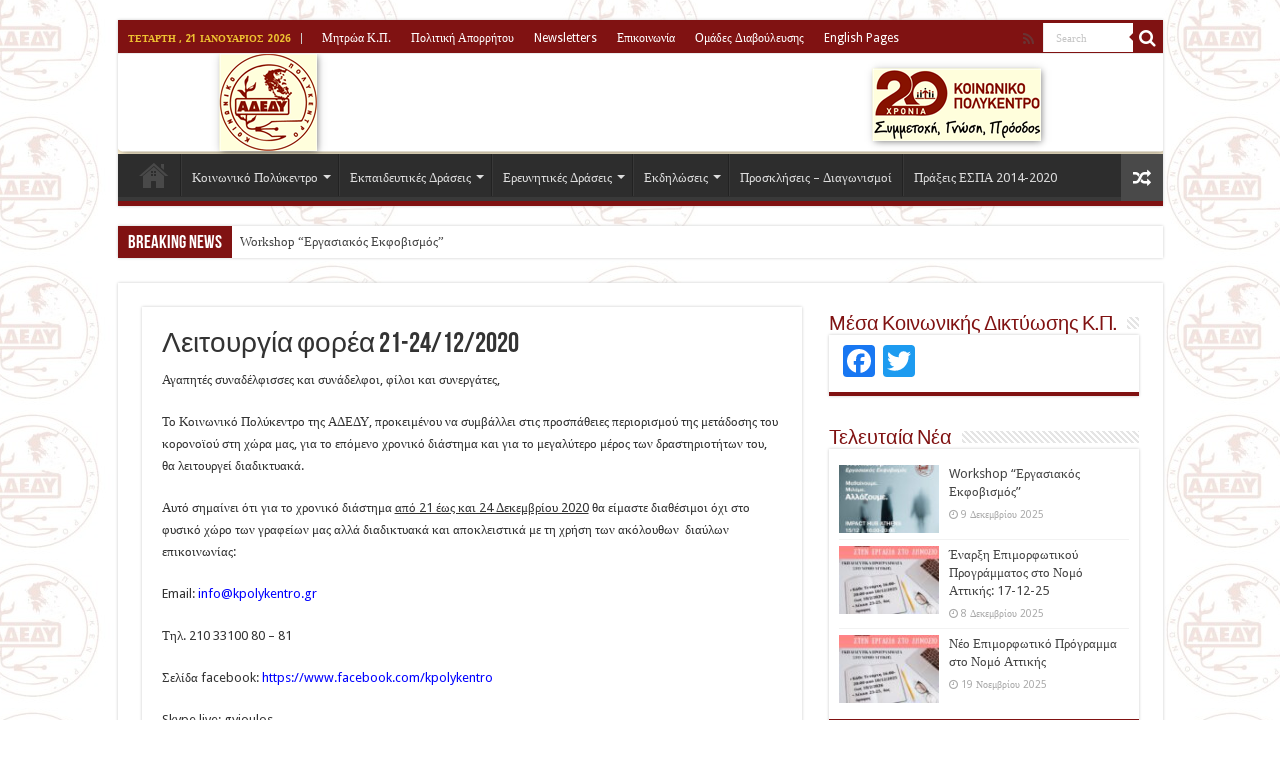

--- FILE ---
content_type: text/html; charset=UTF-8
request_url: https://kpolykentro.gr/2020/12/21/%CE%BB%CE%B5%CE%B9%CF%84%CE%BF%CF%85%CF%81%CE%B3%CE%AF%CE%B1-%CF%86%CE%BF%CF%81%CE%AD%CE%B1-21-24-12-2020/
body_size: 16915
content:
<!DOCTYPE html>
<html lang="el" prefix="og: http://ogp.me/ns#">
<head>
<meta charset="UTF-8" />
<link rel="profile" href="http://gmpg.org/xfn/11" />
<link rel="pingback" href="https://kpolykentro.gr/xmlrpc.php" />
<meta property="og:title" content="Λειτουργία φορέα 21-24/12/2020 - Κοινωνικό Πολύκεντρο"/>
<meta property="og:type" content="article"/>
<meta property="og:description" content="Αγαπητές συναδέλφισσες και συνάδελφοι, φίλοι και συνεργάτες, Το Κοινωνικό Πολύκεντρο της ΑΔΕΔΥ, προκ"/>
<meta property="og:url" content="https://kpolykentro.gr/2020/12/21/%ce%bb%ce%b5%ce%b9%cf%84%ce%bf%cf%85%cf%81%ce%b3%ce%af%ce%b1-%cf%86%ce%bf%cf%81%ce%ad%ce%b1-21-24-12-2020/"/>
<meta property="og:site_name" content="Κοινωνικό Πολύκεντρο"/>
<meta property="og:image" content="https://kpolykentro.gr/wp-content/uploads/2014/06/kpslider_white.png" />
<meta name='robots' content='index, follow, max-image-preview:large, max-snippet:-1, max-video-preview:-1' />

	<!-- This site is optimized with the Yoast SEO plugin v26.7 - https://yoast.com/wordpress/plugins/seo/ -->
	<title>Λειτουργία φορέα 21-24/12/2020 - Κοινωνικό Πολύκεντρο</title>
	<link rel="canonical" href="https://kpolykentro.gr/2020/12/21/λειτουργία-φορέα-21-24-12-2020/" />
	<meta property="og:locale" content="el_GR" />
	<meta property="og:type" content="article" />
	<meta property="og:title" content="Λειτουργία φορέα 21-24/12/2020 - Κοινωνικό Πολύκεντρο" />
	<meta property="og:description" content="Αγαπητές συναδέλφισσες και συνάδελφοι, φίλοι και συνεργάτες, Το Κοινωνικό Πολύκεντρο της ΑΔΕΔΥ, προκειμένου να συμβάλλει στις προσπάθειες περιορισμού της μετάδοσης του κορονοϊού στη χώρα μας, για το επόμενο χρονικό διάστημα και για το μεγαλύτερο μέρος των δραστηριοτήτων του, θα λειτουργεί διαδικτυακά. Αυτό σημαίνει ότι για το χρονικό διάστημα από 21 έως και 24 Δεκεμβρίου 2020 θα &hellip;" />
	<meta property="og:url" content="https://kpolykentro.gr/2020/12/21/λειτουργία-φορέα-21-24-12-2020/" />
	<meta property="og:site_name" content="Κοινωνικό Πολύκεντρο" />
	<meta property="article:publisher" content="https://www.facebook.com/kpolykentro" />
	<meta property="article:published_time" content="2020-12-21T08:02:45+00:00" />
	<meta property="article:modified_time" content="2020-12-21T15:54:30+00:00" />
	<meta property="og:image" content="https://kpolykentro.gr/wp-content/uploads/2014/06/kpslider_white.png" />
	<meta property="og:image:width" content="710" />
	<meta property="og:image:height" content="401" />
	<meta property="og:image:type" content="image/png" />
	<meta name="author" content="Ζωή Γιάγκου" />
	<meta name="twitter:label1" content="Συντάχθηκε από" />
	<meta name="twitter:data1" content="Ζωή Γιάγκου" />
	<script type="application/ld+json" class="yoast-schema-graph">{"@context":"https://schema.org","@graph":[{"@type":"Article","@id":"https://kpolykentro.gr/2020/12/21/%ce%bb%ce%b5%ce%b9%cf%84%ce%bf%cf%85%cf%81%ce%b3%ce%af%ce%b1-%cf%86%ce%bf%cf%81%ce%ad%ce%b1-21-24-12-2020/#article","isPartOf":{"@id":"https://kpolykentro.gr/2020/12/21/%ce%bb%ce%b5%ce%b9%cf%84%ce%bf%cf%85%cf%81%ce%b3%ce%af%ce%b1-%cf%86%ce%bf%cf%81%ce%ad%ce%b1-21-24-12-2020/"},"author":{"name":"Ζωή Γιάγκου","@id":"https://kpolykentro.gr/#/schema/person/cfa1b4473d1ff1881044ffca707c360d"},"headline":"Λειτουργία φορέα 21-24/12/2020","datePublished":"2020-12-21T08:02:45+00:00","dateModified":"2020-12-21T15:54:30+00:00","mainEntityOfPage":{"@id":"https://kpolykentro.gr/2020/12/21/%ce%bb%ce%b5%ce%b9%cf%84%ce%bf%cf%85%cf%81%ce%b3%ce%af%ce%b1-%cf%86%ce%bf%cf%81%ce%ad%ce%b1-21-24-12-2020/"},"wordCount":16,"publisher":{"@id":"https://kpolykentro.gr/#organization"},"image":{"@id":"https://kpolykentro.gr/2020/12/21/%ce%bb%ce%b5%ce%b9%cf%84%ce%bf%cf%85%cf%81%ce%b3%ce%af%ce%b1-%cf%86%ce%bf%cf%81%ce%ad%ce%b1-21-24-12-2020/#primaryimage"},"thumbnailUrl":"https://kpolykentro.gr/wp-content/uploads/2014/06/kpslider_white.png","articleSection":["Νέα"],"inLanguage":"el"},{"@type":"WebPage","@id":"https://kpolykentro.gr/2020/12/21/%ce%bb%ce%b5%ce%b9%cf%84%ce%bf%cf%85%cf%81%ce%b3%ce%af%ce%b1-%cf%86%ce%bf%cf%81%ce%ad%ce%b1-21-24-12-2020/","url":"https://kpolykentro.gr/2020/12/21/%ce%bb%ce%b5%ce%b9%cf%84%ce%bf%cf%85%cf%81%ce%b3%ce%af%ce%b1-%cf%86%ce%bf%cf%81%ce%ad%ce%b1-21-24-12-2020/","name":"Λειτουργία φορέα 21-24/12/2020 - Κοινωνικό Πολύκεντρο","isPartOf":{"@id":"https://kpolykentro.gr/#website"},"primaryImageOfPage":{"@id":"https://kpolykentro.gr/2020/12/21/%ce%bb%ce%b5%ce%b9%cf%84%ce%bf%cf%85%cf%81%ce%b3%ce%af%ce%b1-%cf%86%ce%bf%cf%81%ce%ad%ce%b1-21-24-12-2020/#primaryimage"},"image":{"@id":"https://kpolykentro.gr/2020/12/21/%ce%bb%ce%b5%ce%b9%cf%84%ce%bf%cf%85%cf%81%ce%b3%ce%af%ce%b1-%cf%86%ce%bf%cf%81%ce%ad%ce%b1-21-24-12-2020/#primaryimage"},"thumbnailUrl":"https://kpolykentro.gr/wp-content/uploads/2014/06/kpslider_white.png","datePublished":"2020-12-21T08:02:45+00:00","dateModified":"2020-12-21T15:54:30+00:00","breadcrumb":{"@id":"https://kpolykentro.gr/2020/12/21/%ce%bb%ce%b5%ce%b9%cf%84%ce%bf%cf%85%cf%81%ce%b3%ce%af%ce%b1-%cf%86%ce%bf%cf%81%ce%ad%ce%b1-21-24-12-2020/#breadcrumb"},"inLanguage":"el","potentialAction":[{"@type":"ReadAction","target":["https://kpolykentro.gr/2020/12/21/%ce%bb%ce%b5%ce%b9%cf%84%ce%bf%cf%85%cf%81%ce%b3%ce%af%ce%b1-%cf%86%ce%bf%cf%81%ce%ad%ce%b1-21-24-12-2020/"]}]},{"@type":"ImageObject","inLanguage":"el","@id":"https://kpolykentro.gr/2020/12/21/%ce%bb%ce%b5%ce%b9%cf%84%ce%bf%cf%85%cf%81%ce%b3%ce%af%ce%b1-%cf%86%ce%bf%cf%81%ce%ad%ce%b1-21-24-12-2020/#primaryimage","url":"https://kpolykentro.gr/wp-content/uploads/2014/06/kpslider_white.png","contentUrl":"https://kpolykentro.gr/wp-content/uploads/2014/06/kpslider_white.png","width":710,"height":401},{"@type":"BreadcrumbList","@id":"https://kpolykentro.gr/2020/12/21/%ce%bb%ce%b5%ce%b9%cf%84%ce%bf%cf%85%cf%81%ce%b3%ce%af%ce%b1-%cf%86%ce%bf%cf%81%ce%ad%ce%b1-21-24-12-2020/#breadcrumb","itemListElement":[{"@type":"ListItem","position":1,"name":"Home","item":"https://kpolykentro.gr/"},{"@type":"ListItem","position":2,"name":"Λειτουργία φορέα 21-24/12/2020"}]},{"@type":"WebSite","@id":"https://kpolykentro.gr/#website","url":"https://kpolykentro.gr/","name":"Κοινωνικό Πολύκεντρο","description":"","publisher":{"@id":"https://kpolykentro.gr/#organization"},"potentialAction":[{"@type":"SearchAction","target":{"@type":"EntryPoint","urlTemplate":"https://kpolykentro.gr/?s={search_term_string}"},"query-input":{"@type":"PropertyValueSpecification","valueRequired":true,"valueName":"search_term_string"}}],"inLanguage":"el"},{"@type":"Organization","@id":"https://kpolykentro.gr/#organization","name":"Κοινωνικό Πολύκεντρο","url":"https://kpolykentro.gr/","logo":{"@type":"ImageObject","inLanguage":"el","@id":"https://kpolykentro.gr/#/schema/logo/image/","url":"https://kpolykentro.gr/wp-content/uploads/2022/09/logo_kp.png","contentUrl":"https://kpolykentro.gr/wp-content/uploads/2022/09/logo_kp.png","width":606,"height":187,"caption":"Κοινωνικό Πολύκεντρο"},"image":{"@id":"https://kpolykentro.gr/#/schema/logo/image/"},"sameAs":["https://www.facebook.com/kpolykentro","https://x.com/KPolykentro"]},{"@type":"Person","@id":"https://kpolykentro.gr/#/schema/person/cfa1b4473d1ff1881044ffca707c360d","name":"Ζωή Γιάγκου","image":{"@type":"ImageObject","inLanguage":"el","@id":"https://kpolykentro.gr/#/schema/person/image/","url":"https://secure.gravatar.com/avatar/4dab2413915472d75928e1559de1e0b069be80a48927d55ba67d391c57f33a3c?s=96&d=mm&r=g","contentUrl":"https://secure.gravatar.com/avatar/4dab2413915472d75928e1559de1e0b069be80a48927d55ba67d391c57f33a3c?s=96&d=mm&r=g","caption":"Ζωή Γιάγκου"},"url":"https://kpolykentro.gr/author/zoi/"}]}</script>
	<!-- / Yoast SEO plugin. -->


<link rel='dns-prefetch' href='//static.addtoany.com' />
<link rel='dns-prefetch' href='//fonts.googleapis.com' />
<link rel="alternate" type="application/rss+xml" title="Ροή RSS &raquo; Κοινωνικό Πολύκεντρο" href="https://kpolykentro.gr/feed/" />
<link rel="alternate" type="application/rss+xml" title="Ροή Σχολίων &raquo; Κοινωνικό Πολύκεντρο" href="https://kpolykentro.gr/comments/feed/" />
<link rel="alternate" title="oEmbed (JSON)" type="application/json+oembed" href="https://kpolykentro.gr/wp-json/oembed/1.0/embed?url=https%3A%2F%2Fkpolykentro.gr%2F2020%2F12%2F21%2F%25ce%25bb%25ce%25b5%25ce%25b9%25cf%2584%25ce%25bf%25cf%2585%25cf%2581%25ce%25b3%25ce%25af%25ce%25b1-%25cf%2586%25ce%25bf%25cf%2581%25ce%25ad%25ce%25b1-21-24-12-2020%2F" />
<link rel="alternate" title="oEmbed (XML)" type="text/xml+oembed" href="https://kpolykentro.gr/wp-json/oembed/1.0/embed?url=https%3A%2F%2Fkpolykentro.gr%2F2020%2F12%2F21%2F%25ce%25bb%25ce%25b5%25ce%25b9%25cf%2584%25ce%25bf%25cf%2585%25cf%2581%25ce%25b3%25ce%25af%25ce%25b1-%25cf%2586%25ce%25bf%25cf%2581%25ce%25ad%25ce%25b1-21-24-12-2020%2F&#038;format=xml" />
<style id='wp-img-auto-sizes-contain-inline-css' type='text/css'>
img:is([sizes=auto i],[sizes^="auto," i]){contain-intrinsic-size:3000px 1500px}
/*# sourceURL=wp-img-auto-sizes-contain-inline-css */
</style>
<style id='wp-emoji-styles-inline-css' type='text/css'>

	img.wp-smiley, img.emoji {
		display: inline !important;
		border: none !important;
		box-shadow: none !important;
		height: 1em !important;
		width: 1em !important;
		margin: 0 0.07em !important;
		vertical-align: -0.1em !important;
		background: none !important;
		padding: 0 !important;
	}
/*# sourceURL=wp-emoji-styles-inline-css */
</style>
<style id='wp-block-library-inline-css' type='text/css'>
:root{--wp-block-synced-color:#7a00df;--wp-block-synced-color--rgb:122,0,223;--wp-bound-block-color:var(--wp-block-synced-color);--wp-editor-canvas-background:#ddd;--wp-admin-theme-color:#007cba;--wp-admin-theme-color--rgb:0,124,186;--wp-admin-theme-color-darker-10:#006ba1;--wp-admin-theme-color-darker-10--rgb:0,107,160.5;--wp-admin-theme-color-darker-20:#005a87;--wp-admin-theme-color-darker-20--rgb:0,90,135;--wp-admin-border-width-focus:2px}@media (min-resolution:192dpi){:root{--wp-admin-border-width-focus:1.5px}}.wp-element-button{cursor:pointer}:root .has-very-light-gray-background-color{background-color:#eee}:root .has-very-dark-gray-background-color{background-color:#313131}:root .has-very-light-gray-color{color:#eee}:root .has-very-dark-gray-color{color:#313131}:root .has-vivid-green-cyan-to-vivid-cyan-blue-gradient-background{background:linear-gradient(135deg,#00d084,#0693e3)}:root .has-purple-crush-gradient-background{background:linear-gradient(135deg,#34e2e4,#4721fb 50%,#ab1dfe)}:root .has-hazy-dawn-gradient-background{background:linear-gradient(135deg,#faaca8,#dad0ec)}:root .has-subdued-olive-gradient-background{background:linear-gradient(135deg,#fafae1,#67a671)}:root .has-atomic-cream-gradient-background{background:linear-gradient(135deg,#fdd79a,#004a59)}:root .has-nightshade-gradient-background{background:linear-gradient(135deg,#330968,#31cdcf)}:root .has-midnight-gradient-background{background:linear-gradient(135deg,#020381,#2874fc)}:root{--wp--preset--font-size--normal:16px;--wp--preset--font-size--huge:42px}.has-regular-font-size{font-size:1em}.has-larger-font-size{font-size:2.625em}.has-normal-font-size{font-size:var(--wp--preset--font-size--normal)}.has-huge-font-size{font-size:var(--wp--preset--font-size--huge)}.has-text-align-center{text-align:center}.has-text-align-left{text-align:left}.has-text-align-right{text-align:right}.has-fit-text{white-space:nowrap!important}#end-resizable-editor-section{display:none}.aligncenter{clear:both}.items-justified-left{justify-content:flex-start}.items-justified-center{justify-content:center}.items-justified-right{justify-content:flex-end}.items-justified-space-between{justify-content:space-between}.screen-reader-text{border:0;clip-path:inset(50%);height:1px;margin:-1px;overflow:hidden;padding:0;position:absolute;width:1px;word-wrap:normal!important}.screen-reader-text:focus{background-color:#ddd;clip-path:none;color:#444;display:block;font-size:1em;height:auto;left:5px;line-height:normal;padding:15px 23px 14px;text-decoration:none;top:5px;width:auto;z-index:100000}html :where(.has-border-color){border-style:solid}html :where([style*=border-top-color]){border-top-style:solid}html :where([style*=border-right-color]){border-right-style:solid}html :where([style*=border-bottom-color]){border-bottom-style:solid}html :where([style*=border-left-color]){border-left-style:solid}html :where([style*=border-width]){border-style:solid}html :where([style*=border-top-width]){border-top-style:solid}html :where([style*=border-right-width]){border-right-style:solid}html :where([style*=border-bottom-width]){border-bottom-style:solid}html :where([style*=border-left-width]){border-left-style:solid}html :where(img[class*=wp-image-]){height:auto;max-width:100%}:where(figure){margin:0 0 1em}html :where(.is-position-sticky){--wp-admin--admin-bar--position-offset:var(--wp-admin--admin-bar--height,0px)}@media screen and (max-width:600px){html :where(.is-position-sticky){--wp-admin--admin-bar--position-offset:0px}}

/*# sourceURL=wp-block-library-inline-css */
</style><style id='global-styles-inline-css' type='text/css'>
:root{--wp--preset--aspect-ratio--square: 1;--wp--preset--aspect-ratio--4-3: 4/3;--wp--preset--aspect-ratio--3-4: 3/4;--wp--preset--aspect-ratio--3-2: 3/2;--wp--preset--aspect-ratio--2-3: 2/3;--wp--preset--aspect-ratio--16-9: 16/9;--wp--preset--aspect-ratio--9-16: 9/16;--wp--preset--color--black: #000000;--wp--preset--color--cyan-bluish-gray: #abb8c3;--wp--preset--color--white: #ffffff;--wp--preset--color--pale-pink: #f78da7;--wp--preset--color--vivid-red: #cf2e2e;--wp--preset--color--luminous-vivid-orange: #ff6900;--wp--preset--color--luminous-vivid-amber: #fcb900;--wp--preset--color--light-green-cyan: #7bdcb5;--wp--preset--color--vivid-green-cyan: #00d084;--wp--preset--color--pale-cyan-blue: #8ed1fc;--wp--preset--color--vivid-cyan-blue: #0693e3;--wp--preset--color--vivid-purple: #9b51e0;--wp--preset--gradient--vivid-cyan-blue-to-vivid-purple: linear-gradient(135deg,rgb(6,147,227) 0%,rgb(155,81,224) 100%);--wp--preset--gradient--light-green-cyan-to-vivid-green-cyan: linear-gradient(135deg,rgb(122,220,180) 0%,rgb(0,208,130) 100%);--wp--preset--gradient--luminous-vivid-amber-to-luminous-vivid-orange: linear-gradient(135deg,rgb(252,185,0) 0%,rgb(255,105,0) 100%);--wp--preset--gradient--luminous-vivid-orange-to-vivid-red: linear-gradient(135deg,rgb(255,105,0) 0%,rgb(207,46,46) 100%);--wp--preset--gradient--very-light-gray-to-cyan-bluish-gray: linear-gradient(135deg,rgb(238,238,238) 0%,rgb(169,184,195) 100%);--wp--preset--gradient--cool-to-warm-spectrum: linear-gradient(135deg,rgb(74,234,220) 0%,rgb(151,120,209) 20%,rgb(207,42,186) 40%,rgb(238,44,130) 60%,rgb(251,105,98) 80%,rgb(254,248,76) 100%);--wp--preset--gradient--blush-light-purple: linear-gradient(135deg,rgb(255,206,236) 0%,rgb(152,150,240) 100%);--wp--preset--gradient--blush-bordeaux: linear-gradient(135deg,rgb(254,205,165) 0%,rgb(254,45,45) 50%,rgb(107,0,62) 100%);--wp--preset--gradient--luminous-dusk: linear-gradient(135deg,rgb(255,203,112) 0%,rgb(199,81,192) 50%,rgb(65,88,208) 100%);--wp--preset--gradient--pale-ocean: linear-gradient(135deg,rgb(255,245,203) 0%,rgb(182,227,212) 50%,rgb(51,167,181) 100%);--wp--preset--gradient--electric-grass: linear-gradient(135deg,rgb(202,248,128) 0%,rgb(113,206,126) 100%);--wp--preset--gradient--midnight: linear-gradient(135deg,rgb(2,3,129) 0%,rgb(40,116,252) 100%);--wp--preset--font-size--small: 13px;--wp--preset--font-size--medium: 20px;--wp--preset--font-size--large: 36px;--wp--preset--font-size--x-large: 42px;--wp--preset--spacing--20: 0.44rem;--wp--preset--spacing--30: 0.67rem;--wp--preset--spacing--40: 1rem;--wp--preset--spacing--50: 1.5rem;--wp--preset--spacing--60: 2.25rem;--wp--preset--spacing--70: 3.38rem;--wp--preset--spacing--80: 5.06rem;--wp--preset--shadow--natural: 6px 6px 9px rgba(0, 0, 0, 0.2);--wp--preset--shadow--deep: 12px 12px 50px rgba(0, 0, 0, 0.4);--wp--preset--shadow--sharp: 6px 6px 0px rgba(0, 0, 0, 0.2);--wp--preset--shadow--outlined: 6px 6px 0px -3px rgb(255, 255, 255), 6px 6px rgb(0, 0, 0);--wp--preset--shadow--crisp: 6px 6px 0px rgb(0, 0, 0);}:where(.is-layout-flex){gap: 0.5em;}:where(.is-layout-grid){gap: 0.5em;}body .is-layout-flex{display: flex;}.is-layout-flex{flex-wrap: wrap;align-items: center;}.is-layout-flex > :is(*, div){margin: 0;}body .is-layout-grid{display: grid;}.is-layout-grid > :is(*, div){margin: 0;}:where(.wp-block-columns.is-layout-flex){gap: 2em;}:where(.wp-block-columns.is-layout-grid){gap: 2em;}:where(.wp-block-post-template.is-layout-flex){gap: 1.25em;}:where(.wp-block-post-template.is-layout-grid){gap: 1.25em;}.has-black-color{color: var(--wp--preset--color--black) !important;}.has-cyan-bluish-gray-color{color: var(--wp--preset--color--cyan-bluish-gray) !important;}.has-white-color{color: var(--wp--preset--color--white) !important;}.has-pale-pink-color{color: var(--wp--preset--color--pale-pink) !important;}.has-vivid-red-color{color: var(--wp--preset--color--vivid-red) !important;}.has-luminous-vivid-orange-color{color: var(--wp--preset--color--luminous-vivid-orange) !important;}.has-luminous-vivid-amber-color{color: var(--wp--preset--color--luminous-vivid-amber) !important;}.has-light-green-cyan-color{color: var(--wp--preset--color--light-green-cyan) !important;}.has-vivid-green-cyan-color{color: var(--wp--preset--color--vivid-green-cyan) !important;}.has-pale-cyan-blue-color{color: var(--wp--preset--color--pale-cyan-blue) !important;}.has-vivid-cyan-blue-color{color: var(--wp--preset--color--vivid-cyan-blue) !important;}.has-vivid-purple-color{color: var(--wp--preset--color--vivid-purple) !important;}.has-black-background-color{background-color: var(--wp--preset--color--black) !important;}.has-cyan-bluish-gray-background-color{background-color: var(--wp--preset--color--cyan-bluish-gray) !important;}.has-white-background-color{background-color: var(--wp--preset--color--white) !important;}.has-pale-pink-background-color{background-color: var(--wp--preset--color--pale-pink) !important;}.has-vivid-red-background-color{background-color: var(--wp--preset--color--vivid-red) !important;}.has-luminous-vivid-orange-background-color{background-color: var(--wp--preset--color--luminous-vivid-orange) !important;}.has-luminous-vivid-amber-background-color{background-color: var(--wp--preset--color--luminous-vivid-amber) !important;}.has-light-green-cyan-background-color{background-color: var(--wp--preset--color--light-green-cyan) !important;}.has-vivid-green-cyan-background-color{background-color: var(--wp--preset--color--vivid-green-cyan) !important;}.has-pale-cyan-blue-background-color{background-color: var(--wp--preset--color--pale-cyan-blue) !important;}.has-vivid-cyan-blue-background-color{background-color: var(--wp--preset--color--vivid-cyan-blue) !important;}.has-vivid-purple-background-color{background-color: var(--wp--preset--color--vivid-purple) !important;}.has-black-border-color{border-color: var(--wp--preset--color--black) !important;}.has-cyan-bluish-gray-border-color{border-color: var(--wp--preset--color--cyan-bluish-gray) !important;}.has-white-border-color{border-color: var(--wp--preset--color--white) !important;}.has-pale-pink-border-color{border-color: var(--wp--preset--color--pale-pink) !important;}.has-vivid-red-border-color{border-color: var(--wp--preset--color--vivid-red) !important;}.has-luminous-vivid-orange-border-color{border-color: var(--wp--preset--color--luminous-vivid-orange) !important;}.has-luminous-vivid-amber-border-color{border-color: var(--wp--preset--color--luminous-vivid-amber) !important;}.has-light-green-cyan-border-color{border-color: var(--wp--preset--color--light-green-cyan) !important;}.has-vivid-green-cyan-border-color{border-color: var(--wp--preset--color--vivid-green-cyan) !important;}.has-pale-cyan-blue-border-color{border-color: var(--wp--preset--color--pale-cyan-blue) !important;}.has-vivid-cyan-blue-border-color{border-color: var(--wp--preset--color--vivid-cyan-blue) !important;}.has-vivid-purple-border-color{border-color: var(--wp--preset--color--vivid-purple) !important;}.has-vivid-cyan-blue-to-vivid-purple-gradient-background{background: var(--wp--preset--gradient--vivid-cyan-blue-to-vivid-purple) !important;}.has-light-green-cyan-to-vivid-green-cyan-gradient-background{background: var(--wp--preset--gradient--light-green-cyan-to-vivid-green-cyan) !important;}.has-luminous-vivid-amber-to-luminous-vivid-orange-gradient-background{background: var(--wp--preset--gradient--luminous-vivid-amber-to-luminous-vivid-orange) !important;}.has-luminous-vivid-orange-to-vivid-red-gradient-background{background: var(--wp--preset--gradient--luminous-vivid-orange-to-vivid-red) !important;}.has-very-light-gray-to-cyan-bluish-gray-gradient-background{background: var(--wp--preset--gradient--very-light-gray-to-cyan-bluish-gray) !important;}.has-cool-to-warm-spectrum-gradient-background{background: var(--wp--preset--gradient--cool-to-warm-spectrum) !important;}.has-blush-light-purple-gradient-background{background: var(--wp--preset--gradient--blush-light-purple) !important;}.has-blush-bordeaux-gradient-background{background: var(--wp--preset--gradient--blush-bordeaux) !important;}.has-luminous-dusk-gradient-background{background: var(--wp--preset--gradient--luminous-dusk) !important;}.has-pale-ocean-gradient-background{background: var(--wp--preset--gradient--pale-ocean) !important;}.has-electric-grass-gradient-background{background: var(--wp--preset--gradient--electric-grass) !important;}.has-midnight-gradient-background{background: var(--wp--preset--gradient--midnight) !important;}.has-small-font-size{font-size: var(--wp--preset--font-size--small) !important;}.has-medium-font-size{font-size: var(--wp--preset--font-size--medium) !important;}.has-large-font-size{font-size: var(--wp--preset--font-size--large) !important;}.has-x-large-font-size{font-size: var(--wp--preset--font-size--x-large) !important;}
/*# sourceURL=global-styles-inline-css */
</style>

<style id='classic-theme-styles-inline-css' type='text/css'>
/*! This file is auto-generated */
.wp-block-button__link{color:#fff;background-color:#32373c;border-radius:9999px;box-shadow:none;text-decoration:none;padding:calc(.667em + 2px) calc(1.333em + 2px);font-size:1.125em}.wp-block-file__button{background:#32373c;color:#fff;text-decoration:none}
/*# sourceURL=/wp-includes/css/classic-themes.min.css */
</style>
<link rel='stylesheet' id='taqyeem-buttons-style-css' href='https://kpolykentro.gr/wp-content/plugins/taqyeem-buttons/assets/style.css' type='text/css' media='all' />
<link rel='stylesheet' id='taqyeem-style-css' href='https://kpolykentro.gr/wp-content/plugins/taqyeem/style.css' type='text/css' media='all' />
<link rel='stylesheet' id='tie-style-css' href='https://kpolykentro.gr/wp-content/themes/sahifa/style.css' type='text/css' media='all' />
<link rel='stylesheet' id='tie-ilightbox-skin-css' href='https://kpolykentro.gr/wp-content/themes/sahifa/css/ilightbox/dark-skin/skin.css' type='text/css' media='all' />
<link rel='stylesheet' id='Droid+Sans-css' href='https://fonts.googleapis.com/css?family=Droid+Sans%3Aregular%2C700&#038;subset=latin%2Cgreek%2Cgreek-ext' type='text/css' media='all' />
<link rel='stylesheet' id='wp-pagenavi-css' href='https://kpolykentro.gr/wp-content/plugins/wp-pagenavi/pagenavi-css.css' type='text/css' media='all' />
<link rel='stylesheet' id='addtoany-css' href='https://kpolykentro.gr/wp-content/plugins/add-to-any/addtoany.min.css' type='text/css' media='all' />
<link rel='stylesheet' id='__EPYT__style-css' href='https://kpolykentro.gr/wp-content/plugins/youtube-embed-plus/styles/ytprefs.min.css' type='text/css' media='all' />
<style id='__EPYT__style-inline-css' type='text/css'>

                .epyt-gallery-thumb {
                        width: 33.333%;
                }
                
/*# sourceURL=__EPYT__style-inline-css */
</style>
<script type="text/javascript" id="addtoany-core-js-before">
/* <![CDATA[ */
window.a2a_config=window.a2a_config||{};a2a_config.callbacks=[];a2a_config.overlays=[];a2a_config.templates={};a2a_localize = {
	Share: "Μοιραστείτε",
	Save: "Αποθήκευση",
	Subscribe: "Εγγραφείτε",
	Email: "Email",
	Bookmark: "Προσθήκη στα Αγαπημένα",
	ShowAll: "Προβολή όλων",
	ShowLess: "Προβολή λιγότερων",
	FindServices: "Αναζήτηση υπηρεσίας(ιών)",
	FindAnyServiceToAddTo: "Άμεση προσθήκη κάθε υπηρεσίας",
	PoweredBy: "Powered by",
	ShareViaEmail: "Μοιραστείτε μέσω e-mail",
	SubscribeViaEmail: "Εγγραφείτε μέσω e-mail",
	BookmarkInYourBrowser: "Προσθήκη στα Αγαπημένα μέσα από τον σελιδοδείκτη σας",
	BookmarkInstructions: "Πατήστε Ctrl+D or \u2318+D για να προσθέσετε τη σελίδα στα Αγαπημένα σας",
	AddToYourFavorites: "Προσθήκη στα Αγαπημένα",
	SendFromWebOrProgram: "Αποστολή από οποιοδήποτε e-mail διεύθυνση ή e-mail πρόγραμμα",
	EmailProgram: "E-mail πρόγραμμα",
	More: "Περισσότερα &#8230;",
	ThanksForSharing: "Ευχαριστώ για την κοινοποίηση!",
	ThanksForFollowing: "Ευχαριστώ που με ακολουθείτε!"
};


//# sourceURL=addtoany-core-js-before
/* ]]> */
</script>
<script type="text/javascript" defer src="https://static.addtoany.com/menu/page.js" id="addtoany-core-js"></script>
<script type="text/javascript" src="https://kpolykentro.gr/wp-includes/js/jquery/jquery.min.js" id="jquery-core-js"></script>
<script type="text/javascript" src="https://kpolykentro.gr/wp-includes/js/jquery/jquery-migrate.min.js" id="jquery-migrate-js"></script>
<script type="text/javascript" defer src="https://kpolykentro.gr/wp-content/plugins/add-to-any/addtoany.min.js" id="addtoany-jquery-js"></script>
<script type="text/javascript" src="https://kpolykentro.gr/wp-content/plugins/taqyeem/js/tie.js" id="taqyeem-main-js"></script>
<script type="text/javascript" id="tie-postviews-cache-js-extra">
/* <![CDATA[ */
var tieViewsCacheL10n = {"admin_ajax_url":"https://kpolykentro.gr/wp-admin/admin-ajax.php","post_id":"2948"};
//# sourceURL=tie-postviews-cache-js-extra
/* ]]> */
</script>
<script type="text/javascript" src="https://kpolykentro.gr/wp-content/themes/sahifa/js/postviews-cache.js" id="tie-postviews-cache-js"></script>
<script type="text/javascript" id="__ytprefs__-js-extra">
/* <![CDATA[ */
var _EPYT_ = {"ajaxurl":"https://kpolykentro.gr/wp-admin/admin-ajax.php","security":"8d90730bb9","gallery_scrolloffset":"20","eppathtoscripts":"https://kpolykentro.gr/wp-content/plugins/youtube-embed-plus/scripts/","eppath":"https://kpolykentro.gr/wp-content/plugins/youtube-embed-plus/","epresponsiveselector":"[\"iframe.__youtube_prefs_widget__\"]","epdovol":"1","version":"14.2.4","evselector":"iframe.__youtube_prefs__[src], iframe[src*=\"youtube.com/embed/\"], iframe[src*=\"youtube-nocookie.com/embed/\"]","ajax_compat":"","maxres_facade":"eager","ytapi_load":"light","pause_others":"","stopMobileBuffer":"1","facade_mode":"","not_live_on_channel":""};
//# sourceURL=__ytprefs__-js-extra
/* ]]> */
</script>
<script type="text/javascript" src="https://kpolykentro.gr/wp-content/plugins/youtube-embed-plus/scripts/ytprefs.min.js" id="__ytprefs__-js"></script>
<link rel="https://api.w.org/" href="https://kpolykentro.gr/wp-json/" /><link rel="alternate" title="JSON" type="application/json" href="https://kpolykentro.gr/wp-json/wp/v2/posts/2948" /><link rel="EditURI" type="application/rsd+xml" title="RSD" href="https://kpolykentro.gr/xmlrpc.php?rsd" />
<meta name="generator" content="WordPress 6.9" />
<link rel='shortlink' href='https://kpolykentro.gr/?p=2948' />
<meta name="cdp-version" content="1.5.0" /><script type='text/javascript'>
/* <![CDATA[ */
var taqyeem = {"ajaxurl":"https://kpolykentro.gr/wp-admin/admin-ajax.php" , "your_rating":"Your Rating:"};
/* ]]> */
</script>

<style type="text/css" media="screen">

</style>
<link rel="shortcut icon" href="https://kpolykentro.gr/wp-content/uploads/2014/06/kp_logo-300x266.png" title="Favicon" />
<!--[if IE]>
<script type="text/javascript">jQuery(document).ready(function (){ jQuery(".menu-item").has("ul").children("a").attr("aria-haspopup", "true");});</script>
<![endif]-->
<!--[if lt IE 9]>
<script src="https://kpolykentro.gr/wp-content/themes/sahifa/js/html5.js"></script>
<script src="https://kpolykentro.gr/wp-content/themes/sahifa/js/selectivizr-min.js"></script>
<![endif]-->
<!--[if IE 9]>
<link rel="stylesheet" type="text/css" media="all" href="https://kpolykentro.gr/wp-content/themes/sahifa/css/ie9.css" />
<![endif]-->
<!--[if IE 8]>
<link rel="stylesheet" type="text/css" media="all" href="https://kpolykentro.gr/wp-content/themes/sahifa/css/ie8.css" />
<![endif]-->
<!--[if IE 7]>
<link rel="stylesheet" type="text/css" media="all" href="https://kpolykentro.gr/wp-content/themes/sahifa/css/ie7.css" />
<![endif]-->


<meta name="viewport" content="width=device-width, initial-scale=1.0" />



<style type="text/css" media="screen">

body{
	font-family: 'Droid Sans';
}

h2.post-box-title, h2.post-box-title a{
	color :#801212;
}

.widget-top h4, .widget-top h4 a{
	color :#801212;
}

.cat-box-title h2, .cat-box-title h2 a, .block-head h3, #respond h3, #comments-title, h2.review-box-header, .woocommerce-tabs .entry-content h2, .woocommerce .related.products h2, .entry .woocommerce h2, .woocommerce-billing-fields h3, .woocommerce-shipping-fields h3, #order_review_heading, #bbpress-forums fieldset.bbp-form legend, #buddypress .item-body h4, #buddypress #item-body h4{
	color :#801212;
}

::-webkit-scrollbar {
	width: 8px;
	height:8px;
}

#main-nav,
.cat-box-content,
#sidebar .widget-container,
.post-listing,
#commentform {
	border-bottom-color: #801212;
}

.search-block .search-button,
#topcontrol,
#main-nav ul li.current-menu-item a,
#main-nav ul li.current-menu-item a:hover,
#main-nav ul li.current_page_parent a,
#main-nav ul li.current_page_parent a:hover,
#main-nav ul li.current-menu-parent a,
#main-nav ul li.current-menu-parent a:hover,
#main-nav ul li.current-page-ancestor a,
#main-nav ul li.current-page-ancestor a:hover,
.pagination span.current,
.share-post span.share-text,
.flex-control-paging li a.flex-active,
.ei-slider-thumbs li.ei-slider-element,
.review-percentage .review-item span span,
.review-final-score,
.button,
a.button,
a.more-link,
#main-content input[type="submit"],
.form-submit #submit,
#login-form .login-button,
.widget-feedburner .feedburner-subscribe,
input[type="submit"],
#buddypress button,
#buddypress a.button,
#buddypress input[type=submit],
#buddypress input[type=reset],
#buddypress ul.button-nav li a,
#buddypress div.generic-button a,
#buddypress .comment-reply-link,
#buddypress div.item-list-tabs ul li a span,
#buddypress div.item-list-tabs ul li.selected a,
#buddypress div.item-list-tabs ul li.current a,
#buddypress #members-directory-form div.item-list-tabs ul li.selected span,
#members-list-options a.selected,
#groups-list-options a.selected,
body.dark-skin #buddypress div.item-list-tabs ul li a span,
body.dark-skin #buddypress div.item-list-tabs ul li.selected a,
body.dark-skin #buddypress div.item-list-tabs ul li.current a,
body.dark-skin #members-list-options a.selected,
body.dark-skin #groups-list-options a.selected,
.search-block-large .search-button,
#featured-posts .flex-next:hover,
#featured-posts .flex-prev:hover,
a.tie-cart span.shooping-count,
.woocommerce span.onsale,
.woocommerce-page span.onsale ,
.woocommerce .widget_price_filter .ui-slider .ui-slider-handle,
.woocommerce-page .widget_price_filter .ui-slider .ui-slider-handle,
#check-also-close,
a.post-slideshow-next,
a.post-slideshow-prev,
.widget_price_filter .ui-slider .ui-slider-handle,
.quantity .minus:hover,
.quantity .plus:hover,
.mejs-container .mejs-controls .mejs-time-rail .mejs-time-current,
#reading-position-indicator  {
	background-color:#801212;
}

::-webkit-scrollbar-thumb{
	background-color:#801212 !important;
}

#theme-footer,
#theme-header,
.top-nav ul li.current-menu-item:before,
#main-nav .menu-sub-content ,
#main-nav ul ul,
#check-also-box {
	border-top-color: #801212;
}

.search-block:after {
	border-right-color:#801212;
}

body.rtl .search-block:after {
	border-left-color:#801212;
}

#main-nav ul > li.menu-item-has-children:hover > a:after,
#main-nav ul > li.mega-menu:hover > a:after {
	border-color:transparent transparent #801212;
}

.widget.timeline-posts li a:hover,
.widget.timeline-posts li a:hover span.tie-date {
	color: #801212;
}

.widget.timeline-posts li a:hover span.tie-date:before {
	background: #801212;
	border-color: #801212;
}

#order_review,
#order_review_heading {
	border-color: #801212;
}


body{
		background-image: url('https://kpolykentro.gr/wp-content/uploads/2014/10/slider_bg-300x149.jpg') !important; 
	background-repeat:repeat !important; 
	background-attachment:scroll !important; 
	background-position:center center !important; 
}
	
.top-nav ul li a:hover, .top-nav ul li:hover > a, .top-nav ul :hover > a , .top-nav ul li.current-menu-item a {
	color: #ffffff;
}
		
.today-date  {
	color: #edc132;
}
		
.top-nav ul li a , .top-nav ul ul a {
	color: #ffffff;
}
		
.top-nav, .top-nav ul ul {
	background-color:#801212 !important; 
				}


.breaking-news span.breaking-news-title {background: #801212;}

</style>

		<script type="text/javascript">
			/* <![CDATA[ */
				var sf_position = '0';
				var sf_templates = "<a href=\"{search_url_escaped}\">View All Results<\/a>";
				var sf_input = '.search-live';
				jQuery(document).ready(function(){
					jQuery(sf_input).ajaxyLiveSearch({"expand":false,"searchUrl":"https:\/\/kpolykentro.gr\/?s=%s","text":"Search","delay":500,"iwidth":180,"width":315,"ajaxUrl":"https:\/\/kpolykentro.gr\/wp-admin\/admin-ajax.php","rtl":0});
					jQuery(".live-search_ajaxy-selective-input").keyup(function() {
						var width = jQuery(this).val().length * 8;
						if(width < 50) {
							width = 50;
						}
						jQuery(this).width(width);
					});
					jQuery(".live-search_ajaxy-selective-search").click(function() {
						jQuery(this).find(".live-search_ajaxy-selective-input").focus();
					});
					jQuery(".live-search_ajaxy-selective-close").click(function() {
						jQuery(this).parent().remove();
					});
				});
			/* ]]> */
		</script>
		</head>
<body id="top" class="wp-singular post-template-default single single-post postid-2948 single-format-standard wp-theme-sahifa lazy-enabled">

<div class="wrapper-outer">

	<div class="background-cover"></div>

	<aside id="slide-out">

			<div class="search-mobile">
			<form method="get" id="searchform-mobile" action="https://kpolykentro.gr/">
				<button class="search-button" type="submit" value="Search"><i class="fa fa-search"></i></button>
				<input type="text" id="s-mobile" name="s" title="Search" value="Search" onfocus="if (this.value == 'Search') {this.value = '';}" onblur="if (this.value == '') {this.value = 'Search';}"  />
			</form>
		</div><!-- .search-mobile /-->
	
			<div class="social-icons">
		<a class="ttip-none" title="Rss" href="https://kpolykentro.gr/feed/" target="_blank"><i class="fa fa-rss"></i></a>
			</div>

	
		<div id="mobile-menu" ></div>
	</aside><!-- #slide-out /-->

		<div id="wrapper" class="boxed">
		<div class="inner-wrapper">

		<header id="theme-header" class="theme-header full-logo center-logo">
						<div id="top-nav" class="top-nav">
				<div class="container">

							<span class="today-date">Τετάρτη ,  21  Ιανουάριος 2026</span>
				<div class="top-menu"><ul id="menu-top-menu" class="menu"><li id="menu-item-2122" class="menu-item menu-item-type-custom menu-item-object-custom menu-item-2122"><a href="https://kpolykentro.gr/mitroa_koinoniko_polykentro/">Μητρώα Κ.Π.</a></li>
<li id="menu-item-1884" class="menu-item menu-item-type-post_type menu-item-object-page menu-item-privacy-policy menu-item-1884"><a rel="privacy-policy" href="https://kpolykentro.gr/privacy_policy/">Πολιτική Απορρήτου</a></li>
<li id="menu-item-388" class="menu-item menu-item-type-post_type menu-item-object-page menu-item-388"><a href="https://kpolykentro.gr/%ce%bd%ce%ad%ce%b1/">Newsletters</a></li>
<li id="menu-item-387" class="menu-item menu-item-type-post_type menu-item-object-page menu-item-387"><a href="https://kpolykentro.gr/%cf%83%cf%86%ce%b1%cf%83%cf%86%ce%b1%cf%83/">Επικοινωνία</a></li>
<li id="menu-item-4381" class="menu-item menu-item-type-custom menu-item-object-custom menu-item-4381"><a href="https://workshops.kpolykentro.gr/">Ομάδες Διαβούλευσης</a></li>
<li id="menu-item-1076" class="menu-item menu-item-type-post_type menu-item-object-page menu-item-1076"><a href="https://kpolykentro.gr/english-pages/">English Pages</a></li>
</ul></div>
						<div class="search-block">
						<form method="get" id="searchform-header" action="https://kpolykentro.gr/">
							<button class="search-button" type="submit" value="Search"><i class="fa fa-search"></i></button>
							<input class="search-live" type="text" id="s-header" name="s" title="Search" value="Search" onfocus="if (this.value == 'Search') {this.value = '';}" onblur="if (this.value == '') {this.value = 'Search';}"  />
						</form>
					</div><!-- .search-block /-->
			<div class="social-icons">
		<a class="ttip-none" title="Rss" href="https://kpolykentro.gr/feed/" target="_blank"><i class="fa fa-rss"></i></a>
			</div>

	
	
				</div><!-- .container /-->
			</div><!-- .top-menu /-->
			
		<div class="header-content">

					<a id="slide-out-open" class="slide-out-open" href="#"><span></span></a>
		
			<div class="logo">
			<h2>								<a title="Κοινωνικό Πολύκεντρο" href="https://kpolykentro.gr/">
					<img src="https://kpolykentro.gr/wp-content/uploads/2024/02/Strip-top-20yrs.png" alt="Κοινωνικό Πολύκεντρο"  /><strong>Κοινωνικό Πολύκεντρο </strong>
				</a>
			</h2>			</div><!-- .logo /-->
						<div class="clear"></div>

		</div>
													<nav id="main-nav" class="fixed-enabled">
				<div class="container">

				
					<div class="main-menu"><ul id="menu-main-menu" class="menu"><li id="menu-item-410" class="menu-item menu-item-type-custom menu-item-object-custom menu-item-home menu-item-410"><a href="http://kpolykentro.gr/">Αρχική</a></li>
<li id="menu-item-376" class="menu-item menu-item-type-post_type menu-item-object-page menu-item-has-children menu-item-376"><a href="https://kpolykentro.gr/%ce%ba%ce%bf%ce%b9%ce%bd%cf%89%ce%bd%ce%b9%ce%ba%ce%bf%cf%80%ce%bf%ce%bb%cf%85%ce%ba%ce%b5%ce%bd%cf%84%cf%81%ce%bf/">Κοινωνικό Πολύκεντρο</a>
<ul class="sub-menu menu-sub-content">
	<li id="menu-item-377" class="menu-item menu-item-type-post_type menu-item-object-page menu-item-377"><a href="https://kpolykentro.gr/%ce%ba%ce%bf%ce%b9%ce%bd%cf%89%ce%bd%ce%b9%ce%ba%ce%bf%cf%80%ce%bf%ce%bb%cf%85%ce%ba%ce%b5%ce%bd%cf%84%cf%81%ce%bf/%cf%84%ce%b9-%ce%b5%ce%af%ce%bd%ce%b1%ce%b9-%cf%84%ce%bf-%ce%ba%ce%bf%ce%b9%ce%bd%cf%89%ce%bd%ce%b9%ce%ba%cf%8c-%cf%80%ce%bf%ce%bb%cf%8d%ce%ba%ce%b5%ce%bd%cf%84%cf%81%ce%bf/">Τι είναι το Κ.Π.</a></li>
	<li id="menu-item-362" class="menu-item menu-item-type-custom menu-item-object-custom menu-item-home menu-item-362"><a href="http://kpolykentro.gr/">Αρχική</a></li>
	<li id="menu-item-378" class="menu-item menu-item-type-post_type menu-item-object-page menu-item-378"><a href="https://kpolykentro.gr/%ce%ba%ce%bf%ce%b9%ce%bd%cf%89%ce%bd%ce%b9%ce%ba%ce%bf%cf%80%ce%bf%ce%bb%cf%85%ce%ba%ce%b5%ce%bd%cf%84%cf%81%ce%bf/%ce%bf%cf%81%ce%b3%ce%b1%ce%bd%cf%8c%ce%b3%cf%81%ce%b1%ce%bc%ce%bc%ce%b1/">Οργανόγραμμα</a></li>
	<li id="menu-item-379" class="menu-item menu-item-type-post_type menu-item-object-page menu-item-379"><a href="https://kpolykentro.gr/%ce%ba%ce%bf%ce%b9%ce%bd%cf%89%ce%bd%ce%b9%ce%ba%ce%bf%cf%80%ce%bf%ce%bb%cf%85%ce%ba%ce%b5%ce%bd%cf%84%cf%81%ce%bf/%ce%ba%ce%b5%ce%bd%cf%84%cf%81%ce%b9%ce%ba%cf%8c-%cf%83%cf%85%ce%bc%ce%b2%ce%bf%cf%8d%ce%bb%ce%b9%ce%bf/">Κεντρικό Συμβούλιο</a></li>
	<li id="menu-item-380" class="menu-item menu-item-type-post_type menu-item-object-page menu-item-380"><a href="https://kpolykentro.gr/%ce%ba%ce%bf%ce%b9%ce%bd%cf%89%ce%bd%ce%b9%ce%ba%ce%bf%cf%80%ce%bf%ce%bb%cf%85%ce%ba%ce%b5%ce%bd%cf%84%cf%81%ce%bf/%ce%b4%ce%b9%ce%bf%ce%b9%ce%ba%ce%b7%cf%84%ce%b9%ce%ba%cf%8c-%cf%83%cf%85%ce%bc%ce%b2%ce%bf%cf%8d%ce%bb%ce%b9%ce%bf/">Διοικητικό Συμβούλιο</a></li>
	<li id="menu-item-4759" class="menu-item menu-item-type-post_type menu-item-object-page menu-item-4759"><a href="https://kpolykentro.gr/%ce%ba%ce%b1%cf%84%ce%b1%cf%83%cf%84%ce%b1%cf%84%ce%b9%ce%ba%cf%8c/">Καταστατικό</a></li>
</ul>
</li>
<li id="menu-item-368" class="menu-item menu-item-type-taxonomy menu-item-object-category menu-item-has-children menu-item-368"><a href="https://kpolykentro.gr/category/%ce%b5%ce%ba%cf%80%ce%b1%ce%b9%ce%b4%ce%b5%cf%85%cf%84%ce%b9%ce%ba%ce%ad%cf%82-%ce%b4%cf%81%ce%ac%cf%83%ce%b5%ce%b9%cf%82/">Εκπαιδευτικές Δράσεις</a>
<ul class="sub-menu menu-sub-content">
	<li id="menu-item-363" class="menu-item menu-item-type-taxonomy menu-item-object-category menu-item-363"><a href="https://kpolykentro.gr/category/%ce%b5%ce%ba%cf%80%ce%b1%ce%b9%ce%b4%ce%b5%cf%85%cf%84%ce%b9%ce%ba%ce%ad%cf%82-%ce%b4%cf%81%ce%ac%cf%83%ce%b5%ce%b9%cf%82/%ce%b4%ce%b9%ce%b1-%ce%b2%ce%af%ce%bf%cf%85-%ce%b5%ce%ba%cf%80%ce%b1%ce%af%ce%b4%ce%b5%cf%85%cf%83%ce%b7/">Δια Βίου Εκπαίδευση</a></li>
	<li id="menu-item-364" class="menu-item menu-item-type-taxonomy menu-item-object-category menu-item-364"><a href="https://kpolykentro.gr/category/%ce%b5%ce%ba%cf%80%ce%b1%ce%b9%ce%b4%ce%b5%cf%85%cf%84%ce%b9%ce%ba%ce%ad%cf%82-%ce%b4%cf%81%ce%ac%cf%83%ce%b5%ce%b9%cf%82/%cf%83%cf%85%ce%bd%ce%b4%ce%b9%ce%ba%ce%b1%ce%bb%ce%b9%cf%83%cf%84%ce%b9%ce%ba%ce%ae-%ce%b5%ce%ba%cf%80%ce%b1%ce%af%ce%b4%ce%b5%cf%85%cf%83%ce%b7/">Συνδικαλιστική Εκπαίδευση</a></li>
</ul>
</li>
<li id="menu-item-369" class="menu-item menu-item-type-taxonomy menu-item-object-category menu-item-has-children menu-item-369"><a href="https://kpolykentro.gr/category/%ce%b5%cf%81%ce%b5%cf%85%ce%bd%ce%b7%cf%84%ce%b9%ce%ba%ce%ad%cf%82-%ce%b4%cf%81%ce%ac%cf%83%ce%b5%ce%b9%cf%82/">Ερευνητικές Δράσεις</a>
<ul class="sub-menu menu-sub-content">
	<li id="menu-item-370" class="menu-item menu-item-type-taxonomy menu-item-object-category menu-item-370"><a href="https://kpolykentro.gr/category/%ce%b5%cf%81%ce%b5%cf%85%ce%bd%ce%b7%cf%84%ce%b9%ce%ba%ce%ad%cf%82-%ce%b4%cf%81%ce%ac%cf%83%ce%b5%ce%b9%cf%82/%ce%ad%cf%81%ce%b5%cf%85%ce%bd%ce%b5%cf%82/">Έρευνες</a></li>
	<li id="menu-item-372" class="menu-item menu-item-type-taxonomy menu-item-object-category menu-item-372"><a href="https://kpolykentro.gr/category/%ce%b5%cf%81%ce%b5%cf%85%ce%bd%ce%b7%cf%84%ce%b9%ce%ba%ce%ad%cf%82-%ce%b4%cf%81%ce%ac%cf%83%ce%b5%ce%b9%cf%82/%ce%bc%ce%b5%ce%bb%ce%ad%cf%84%ce%b5%cf%82/">Μελέτες</a></li>
	<li id="menu-item-373" class="menu-item menu-item-type-taxonomy menu-item-object-category menu-item-373"><a href="https://kpolykentro.gr/category/%ce%b5%cf%81%ce%b5%cf%85%ce%bd%ce%b7%cf%84%ce%b9%ce%ba%ce%ad%cf%82-%ce%b4%cf%81%ce%ac%cf%83%ce%b5%ce%b9%cf%82/%cf%84%ce%b5%ce%ba%ce%bc%ce%b7%cf%81%ce%af%cf%89%cf%83%ce%b7-%ce%b5%ce%ba%ce%b4%cf%8c%cf%83%ce%b5%ce%b9%cf%82/">Τεκμηρίωση &#8211; Εκδόσεις</a></li>
</ul>
</li>
<li id="menu-item-367" class="menu-item menu-item-type-taxonomy menu-item-object-category menu-item-has-children menu-item-367"><a href="https://kpolykentro.gr/category/%ce%b5%ce%ba%ce%b4%ce%b7%ce%bb%cf%8e%cf%83%ce%b5%ce%b9%cf%82/">Εκδηλώσεις</a>
<ul class="sub-menu menu-sub-content">
	<li id="menu-item-361" class="menu-item menu-item-type-taxonomy menu-item-object-category menu-item-361"><a href="https://kpolykentro.gr/category/%ce%b5%ce%ba%ce%b4%ce%b7%ce%bb%cf%8e%cf%83%ce%b5%ce%b9%cf%82/%cf%83%cf%85%ce%bd%ce%ad%ce%b4%cf%81%ce%b9%ce%b1/">Συνέδρια</a></li>
	<li id="menu-item-359" class="menu-item menu-item-type-taxonomy menu-item-object-category menu-item-359"><a href="https://kpolykentro.gr/category/%ce%b5%ce%ba%ce%b4%ce%b7%ce%bb%cf%8e%cf%83%ce%b5%ce%b9%cf%82/%ce%b7%ce%bc%ce%b5%cf%81%ce%af%ce%b4%ce%b5%cf%82/">Ημερίδες</a></li>
</ul>
</li>
<li id="menu-item-365" class="menu-item menu-item-type-taxonomy menu-item-object-category menu-item-365"><a href="https://kpolykentro.gr/category/%cf%80%cf%81%ce%bf%cf%83%ce%ba%ce%bb%ce%ae%cf%83%ce%b5%ce%b9%cf%82-%ce%b4%ce%b9%ce%b1%ce%b3%cf%89%ce%bd%ce%b9%cf%83%ce%bc%ce%bf%ce%af/">Προσκλήσεις &#8211; Διαγωνισμοί</a></li>
<li id="menu-item-1633" class="menu-item menu-item-type-post_type menu-item-object-page menu-item-1633"><a href="https://kpolykentro.gr/espa-2014-2010/">Πράξεις ΕΣΠΑ 2014-2020</a></li>
</ul></div>										<a href="https://kpolykentro.gr/?tierand=1" class="random-article ttip" title="Random Article"><i class="fa fa-random"></i></a>
					
					
				</div>
			</nav><!-- .main-nav /-->
					</header><!-- #header /-->

		
	<div class="clear"></div>
	<div id="breaking-news" class="breaking-news">
		<span class="breaking-news-title"><i class="fa fa-bolt"></i> <span>Breaking News</span></span>
		
					<ul>
					<li><a href="https://kpolykentro.gr/2025/12/09/4979/" title="Workshop &#8220;Εργασιακός Εκφοβισμός&#8221;">Workshop &#8220;Εργασιακός Εκφοβισμός&#8221;</a></li>
					<li><a href="https://kpolykentro.gr/2025/12/08/%ce%bd%ce%ad%ce%bf-%ce%b5%cf%80%ce%b9%ce%bc%ce%bf%cf%81%cf%86%cf%89%cf%84%ce%b9%ce%ba%cf%8c-%cf%80%cf%81%cf%8c%ce%b3%cf%81%ce%b1%ce%bc%ce%bc%ce%b1-%cf%83%cf%84%ce%bf-%ce%bd%ce%bf%ce%bc%cf%8c-%ce%b1-2/" title="Έναρξη Επιμορφωτικού Προγράμματος στο Νομό Αττικής: 17-12-25">Έναρξη Επιμορφωτικού Προγράμματος στο Νομό Αττικής: 17-12-25</a></li>
					<li><a href="https://kpolykentro.gr/2025/11/19/%ce%bd%ce%ad%ce%bf-%ce%b5%cf%80%ce%b9%ce%bc%ce%bf%cf%81%cf%86%cf%89%cf%84%ce%b9%ce%ba%cf%8c-%cf%80%cf%81%cf%8c%ce%b3%cf%81%ce%b1%ce%bc%ce%bc%ce%b1-%cf%83%cf%84%ce%bf-%ce%bd%ce%bf%ce%bc%cf%8c-%ce%b1/" title="Νέο Επιμορφωτικό Πρόγραμμα στο Νομό Αττικής">Νέο Επιμορφωτικό Πρόγραμμα στο Νομό Αττικής</a></li>
					<li><a href="https://kpolykentro.gr/2025/11/13/%cf%84%ce%bf-%ce%b5%cf%85%cf%81%cf%89%cf%80%ce%b1%cf%8a%ce%ba%cf%8c-%ce%b4%ce%b9%ce%ba%ce%b1%cf%83%cf%84%ce%ae%cf%81%ce%b9%ce%bf-%cf%83%cf%84%ce%b7%cf%81%ce%af%ce%b6%ce%b5%ce%b9-%cf%84%ce%b7%ce%bd/" title="Το Ευρωπαϊκό Δικαστήριο στηρίζει την οδηγία για τον κατώτατο μισθό">Το Ευρωπαϊκό Δικαστήριο στηρίζει την οδηγία για τον κατώτατο μισθό</a></li>
					<li><a href="https://kpolykentro.gr/2025/11/07/%ce%bf%ce%b9-%ce%b1%cf%81%ce%b9%ce%b8%ce%bc%ce%bf%ce%af-%cf%84%ce%bf%cf%85-%cf%80%cf%81%ce%bf%cf%83%cf%89%cf%80%ce%b9%ce%ba%ce%bf%cf%8d-%cf%83%cf%84%ce%bf%cf%85%cf%82-%cf%86%ce%bf%cf%81%ce%b5%ce%af/" title="Οι αριθμοί του προσωπικού στους φορείς της Δημόσιας Διοίκησης: τελευταία στοιχεία από το μητρώο της απογραφής">Οι αριθμοί του προσωπικού στους φορείς της Δημόσιας Διοίκησης: τελευταία στοιχεία από το μητρώο της απογραφής</a></li>
					</ul>
					
		
		<script type="text/javascript">
			jQuery(document).ready(function(){
								jQuery('#breaking-news ul').innerFade({animationType: 'fade', speed: 750 , timeout: 3500});
							});
					</script>
	</div> <!-- .breaking-news -->

	
	<div id="main-content" class="container">

	
	
	
	
	
	<div class="content">

		
		
		

		
		<article class="post-listing post-2948 post type-post status-publish format-standard has-post-thumbnail  category-9" id="the-post">
			
			<div class="post-inner">

							<h1 class="name post-title entry-title"><span itemprop="name">Λειτουργία φορέα 21-24/12/2020</span></h1>

							
				<div class="entry">
					
					
					<p>Αγαπητές συναδέλφισσες και συνάδελφοι, φίλοι και συνεργάτες,</p>
<p>Το Κοινωνικό Πολύκεντρο της ΑΔΕΔΥ, προκειμένου να συμβάλλει στις προσπάθειες περιορισμού της μετάδοσης του κορονοϊού στη χώρα μας, για το επόμενο χρονικό διάστημα και για το μεγαλύτερο μέρος των δραστηριοτήτων του, θα λειτουργεί διαδικτυακά.</p>
<p>Αυτό σημαίνει ότι για το χρονικό διάστημα <u>από 21 έως και 24 Δεκεμβρίου 2020</u> θα είμαστε διαθέσιμοι όχι στο φυσικό χώρο των γραφείων μας αλλά διαδικτυακά και αποκλειστικά με τη χρήση των ακόλουθων  διαύλων επικοινωνίας:</p>
<p>Email:<span style="color: #0000ff;"><a style="color: #0000ff;" href="mailto:info@kpolykentro.gr" target="_blank" rel="noopener noreferrer"> info@kpolykentro.gr</a></span></p>
<p>Τηλ. 210 33100 80 &#8211; 81</p>
<p>Σελίδα facebook: <span style="color: #0000ff;"><a style="color: #0000ff;" href="https://www.facebook.com/kpolykentro" target="_blank" rel="noopener noreferrer">https://www.facebook.com/kpolykentro</a></span></p>
<p>Skype live: gyioulos</p>
<p>&nbsp;</p>
<p>Ευχαριστούμε εκ των προτέρων για τη συνεργασία.</p>
<p>Με εκτίμηση</p>
<p>Ο Πρόεδρος</p>
<p>Γιώργος Γιούλος</p>
<div class="addtoany_share_save_container addtoany_content addtoany_content_bottom"><div class="a2a_kit a2a_kit_size_32 addtoany_list" data-a2a-url="https://kpolykentro.gr/2020/12/21/%ce%bb%ce%b5%ce%b9%cf%84%ce%bf%cf%85%cf%81%ce%b3%ce%af%ce%b1-%cf%86%ce%bf%cf%81%ce%ad%ce%b1-21-24-12-2020/" data-a2a-title="Λειτουργία φορέα 21-24/12/2020"><a class="a2a_button_facebook" href="https://www.addtoany.com/add_to/facebook?linkurl=https%3A%2F%2Fkpolykentro.gr%2F2020%2F12%2F21%2F%25ce%25bb%25ce%25b5%25ce%25b9%25cf%2584%25ce%25bf%25cf%2585%25cf%2581%25ce%25b3%25ce%25af%25ce%25b1-%25cf%2586%25ce%25bf%25cf%2581%25ce%25ad%25ce%25b1-21-24-12-2020%2F&amp;linkname=%CE%9B%CE%B5%CE%B9%CF%84%CE%BF%CF%85%CF%81%CE%B3%CE%AF%CE%B1%20%CF%86%CE%BF%CF%81%CE%AD%CE%B1%2021-24%2F12%2F2020" title="Facebook" rel="nofollow noopener" target="_blank"></a><a class="a2a_button_twitter" href="https://www.addtoany.com/add_to/twitter?linkurl=https%3A%2F%2Fkpolykentro.gr%2F2020%2F12%2F21%2F%25ce%25bb%25ce%25b5%25ce%25b9%25cf%2584%25ce%25bf%25cf%2585%25cf%2581%25ce%25b3%25ce%25af%25ce%25b1-%25cf%2586%25ce%25bf%25cf%2581%25ce%25ad%25ce%25b1-21-24-12-2020%2F&amp;linkname=%CE%9B%CE%B5%CE%B9%CF%84%CE%BF%CF%85%CF%81%CE%B3%CE%AF%CE%B1%20%CF%86%CE%BF%CF%81%CE%AD%CE%B1%2021-24%2F12%2F2020" title="Twitter" rel="nofollow noopener" target="_blank"></a><a class="a2a_button_email" href="https://www.addtoany.com/add_to/email?linkurl=https%3A%2F%2Fkpolykentro.gr%2F2020%2F12%2F21%2F%25ce%25bb%25ce%25b5%25ce%25b9%25cf%2584%25ce%25bf%25cf%2585%25cf%2581%25ce%25b3%25ce%25af%25ce%25b1-%25cf%2586%25ce%25bf%25cf%2581%25ce%25ad%25ce%25b1-21-24-12-2020%2F&amp;linkname=%CE%9B%CE%B5%CE%B9%CF%84%CE%BF%CF%85%CF%81%CE%B3%CE%AF%CE%B1%20%CF%86%CE%BF%CF%81%CE%AD%CE%B1%2021-24%2F12%2F2020" title="Email" rel="nofollow noopener" target="_blank"></a><a class="a2a_dd addtoany_share_save addtoany_share" href="https://www.addtoany.com/share"></a></div></div>					
									</div><!-- .entry /-->


								<div class="clear"></div>
			</div><!-- .post-inner -->

			<script type="application/ld+json">{"@context":"http:\/\/schema.org","@type":"Article","dateCreated":"2020-12-21T10:02:45+02:00","datePublished":"2020-12-21T10:02:45+02:00","dateModified":"2020-12-21T17:54:30+02:00","headline":"\u039b\u03b5\u03b9\u03c4\u03bf\u03c5\u03c1\u03b3\u03af\u03b1 \u03c6\u03bf\u03c1\u03ad\u03b1 21-24\/12\/2020","name":"\u039b\u03b5\u03b9\u03c4\u03bf\u03c5\u03c1\u03b3\u03af\u03b1 \u03c6\u03bf\u03c1\u03ad\u03b1 21-24\/12\/2020","keywords":[],"url":"https:\/\/kpolykentro.gr\/2020\/12\/21\/%ce%bb%ce%b5%ce%b9%cf%84%ce%bf%cf%85%cf%81%ce%b3%ce%af%ce%b1-%cf%86%ce%bf%cf%81%ce%ad%ce%b1-21-24-12-2020\/","description":"\u0391\u03b3\u03b1\u03c0\u03b7\u03c4\u03ad\u03c2 \u03c3\u03c5\u03bd\u03b1\u03b4\u03ad\u03bb\u03c6\u03b9\u03c3\u03c3\u03b5\u03c2 \u03ba\u03b1\u03b9 \u03c3\u03c5\u03bd\u03ac\u03b4\u03b5\u03bb\u03c6\u03bf\u03b9, \u03c6\u03af\u03bb\u03bf\u03b9 \u03ba\u03b1\u03b9 \u03c3\u03c5\u03bd\u03b5\u03c1\u03b3\u03ac\u03c4\u03b5\u03c2, \u03a4\u03bf \u039a\u03bf\u03b9\u03bd\u03c9\u03bd\u03b9\u03ba\u03cc \u03a0\u03bf\u03bb\u03cd\u03ba\u03b5\u03bd\u03c4\u03c1\u03bf \u03c4\u03b7\u03c2 \u0391\u0394\u0395\u0394\u03a5, \u03c0\u03c1\u03bf\u03ba\u03b5\u03b9\u03bc\u03ad\u03bd\u03bf\u03c5 \u03bd\u03b1 \u03c3\u03c5\u03bc\u03b2\u03ac\u03bb\u03bb\u03b5\u03b9 \u03c3\u03c4\u03b9\u03c2 \u03c0\u03c1\u03bf\u03c3\u03c0\u03ac\u03b8\u03b5\u03b9\u03b5\u03c2 \u03c0\u03b5\u03c1\u03b9\u03bf\u03c1\u03b9\u03c3\u03bc\u03bf\u03cd \u03c4\u03b7\u03c2 \u03bc\u03b5\u03c4\u03ac\u03b4\u03bf\u03c3\u03b7\u03c2 \u03c4\u03bf\u03c5 \u03ba\u03bf\u03c1\u03bf\u03bd\u03bf\u03ca\u03bf\u03cd \u03c3\u03c4\u03b7 \u03c7\u03ce\u03c1\u03b1 \u03bc\u03b1\u03c2, \u03b3\u03b9\u03b1 \u03c4\u03bf \u03b5","copyrightYear":"2020","publisher":{"@id":"#Publisher","@type":"Organization","name":"\u039a\u03bf\u03b9\u03bd\u03c9\u03bd\u03b9\u03ba\u03cc \u03a0\u03bf\u03bb\u03cd\u03ba\u03b5\u03bd\u03c4\u03c1\u03bf","logo":{"@type":"ImageObject","url":"https:\/\/kpolykentro.gr\/wp-content\/uploads\/2024\/02\/Strip-top-20yrs.png"}},"sourceOrganization":{"@id":"#Publisher"},"copyrightHolder":{"@id":"#Publisher"},"mainEntityOfPage":{"@type":"WebPage","@id":"https:\/\/kpolykentro.gr\/2020\/12\/21\/%ce%bb%ce%b5%ce%b9%cf%84%ce%bf%cf%85%cf%81%ce%b3%ce%af%ce%b1-%cf%86%ce%bf%cf%81%ce%ad%ce%b1-21-24-12-2020\/"},"author":{"@type":"Person","name":"\u0396\u03c9\u03ae \u0393\u03b9\u03ac\u03b3\u03ba\u03bf\u03c5","url":"https:\/\/kpolykentro.gr\/author\/zoi\/"},"articleSection":"\u039d\u03ad\u03b1","articleBody":"\u0391\u03b3\u03b1\u03c0\u03b7\u03c4\u03ad\u03c2 \u03c3\u03c5\u03bd\u03b1\u03b4\u03ad\u03bb\u03c6\u03b9\u03c3\u03c3\u03b5\u03c2 \u03ba\u03b1\u03b9 \u03c3\u03c5\u03bd\u03ac\u03b4\u03b5\u03bb\u03c6\u03bf\u03b9, \u03c6\u03af\u03bb\u03bf\u03b9 \u03ba\u03b1\u03b9 \u03c3\u03c5\u03bd\u03b5\u03c1\u03b3\u03ac\u03c4\u03b5\u03c2,\r\n\r\n\u03a4\u03bf \u039a\u03bf\u03b9\u03bd\u03c9\u03bd\u03b9\u03ba\u03cc \u03a0\u03bf\u03bb\u03cd\u03ba\u03b5\u03bd\u03c4\u03c1\u03bf \u03c4\u03b7\u03c2 \u0391\u0394\u0395\u0394\u03a5, \u03c0\u03c1\u03bf\u03ba\u03b5\u03b9\u03bc\u03ad\u03bd\u03bf\u03c5 \u03bd\u03b1 \u03c3\u03c5\u03bc\u03b2\u03ac\u03bb\u03bb\u03b5\u03b9 \u03c3\u03c4\u03b9\u03c2 \u03c0\u03c1\u03bf\u03c3\u03c0\u03ac\u03b8\u03b5\u03b9\u03b5\u03c2 \u03c0\u03b5\u03c1\u03b9\u03bf\u03c1\u03b9\u03c3\u03bc\u03bf\u03cd \u03c4\u03b7\u03c2 \u03bc\u03b5\u03c4\u03ac\u03b4\u03bf\u03c3\u03b7\u03c2 \u03c4\u03bf\u03c5 \u03ba\u03bf\u03c1\u03bf\u03bd\u03bf\u03ca\u03bf\u03cd \u03c3\u03c4\u03b7 \u03c7\u03ce\u03c1\u03b1 \u03bc\u03b1\u03c2, \u03b3\u03b9\u03b1 \u03c4\u03bf \u03b5\u03c0\u03cc\u03bc\u03b5\u03bd\u03bf \u03c7\u03c1\u03bf\u03bd\u03b9\u03ba\u03cc \u03b4\u03b9\u03ac\u03c3\u03c4\u03b7\u03bc\u03b1 \u03ba\u03b1\u03b9 \u03b3\u03b9\u03b1 \u03c4\u03bf \u03bc\u03b5\u03b3\u03b1\u03bb\u03cd\u03c4\u03b5\u03c1\u03bf \u03bc\u03ad\u03c1\u03bf\u03c2 \u03c4\u03c9\u03bd \u03b4\u03c1\u03b1\u03c3\u03c4\u03b7\u03c1\u03b9\u03bf\u03c4\u03ae\u03c4\u03c9\u03bd \u03c4\u03bf\u03c5, \u03b8\u03b1 \u03bb\u03b5\u03b9\u03c4\u03bf\u03c5\u03c1\u03b3\u03b5\u03af \u03b4\u03b9\u03b1\u03b4\u03b9\u03ba\u03c4\u03c5\u03b1\u03ba\u03ac.\r\n\r\n\u0391\u03c5\u03c4\u03cc \u03c3\u03b7\u03bc\u03b1\u03af\u03bd\u03b5\u03b9 \u03cc\u03c4\u03b9 \u03b3\u03b9\u03b1 \u03c4\u03bf \u03c7\u03c1\u03bf\u03bd\u03b9\u03ba\u03cc \u03b4\u03b9\u03ac\u03c3\u03c4\u03b7\u03bc\u03b1 \u03b1\u03c0\u03cc 21 \u03ad\u03c9\u03c2 \u03ba\u03b1\u03b9 24 \u0394\u03b5\u03ba\u03b5\u03bc\u03b2\u03c1\u03af\u03bf\u03c5 2020\u00a0\u03b8\u03b1 \u03b5\u03af\u03bc\u03b1\u03c3\u03c4\u03b5 \u03b4\u03b9\u03b1\u03b8\u03ad\u03c3\u03b9\u03bc\u03bf\u03b9 \u03cc\u03c7\u03b9 \u03c3\u03c4\u03bf \u03c6\u03c5\u03c3\u03b9\u03ba\u03cc \u03c7\u03ce\u03c1\u03bf \u03c4\u03c9\u03bd \u03b3\u03c1\u03b1\u03c6\u03b5\u03af\u03c9\u03bd \u03bc\u03b1\u03c2 \u03b1\u03bb\u03bb\u03ac \u03b4\u03b9\u03b1\u03b4\u03b9\u03ba\u03c4\u03c5\u03b1\u03ba\u03ac \u03ba\u03b1\u03b9 \u03b1\u03c0\u03bf\u03ba\u03bb\u03b5\u03b9\u03c3\u03c4\u03b9\u03ba\u03ac \u03bc\u03b5 \u03c4\u03b7 \u03c7\u03c1\u03ae\u03c3\u03b7 \u03c4\u03c9\u03bd \u03b1\u03ba\u03cc\u03bb\u03bf\u03c5\u03b8\u03c9\u03bd\u00a0 \u03b4\u03b9\u03b1\u03cd\u03bb\u03c9\u03bd \u03b5\u03c0\u03b9\u03ba\u03bf\u03b9\u03bd\u03c9\u03bd\u03af\u03b1\u03c2:\r\n\r\nEmail:\u00a0info@kpolykentro.gr\r\n\r\n\u03a4\u03b7\u03bb. 210 33100 80 - 81\r\n\r\n\u03a3\u03b5\u03bb\u03af\u03b4\u03b1 facebook: https:\/\/www.facebook.com\/kpolykentro\r\n\r\nSkype live: gyioulos\r\n\r\n&nbsp;\r\n\r\n\u0395\u03c5\u03c7\u03b1\u03c1\u03b9\u03c3\u03c4\u03bf\u03cd\u03bc\u03b5 \u03b5\u03ba \u03c4\u03c9\u03bd \u03c0\u03c1\u03bf\u03c4\u03ad\u03c1\u03c9\u03bd \u03b3\u03b9\u03b1 \u03c4\u03b7 \u03c3\u03c5\u03bd\u03b5\u03c1\u03b3\u03b1\u03c3\u03af\u03b1.\r\n\r\n\u039c\u03b5 \u03b5\u03ba\u03c4\u03af\u03bc\u03b7\u03c3\u03b7\r\n\r\n\u039f \u03a0\u03c1\u03cc\u03b5\u03b4\u03c1\u03bf\u03c2\r\n\r\n\u0393\u03b9\u03ce\u03c1\u03b3\u03bf\u03c2 \u0393\u03b9\u03bf\u03cd\u03bb\u03bf\u03c2","image":{"@type":"ImageObject","url":"https:\/\/kpolykentro.gr\/wp-content\/uploads\/2014\/06\/kpslider_white.png","width":710,"height":401}}</script>
		</article><!-- .post-listing -->
		

		
		

				<div class="post-navigation">
			<div class="post-previous"><a href="https://kpolykentro.gr/2020/12/14/%ce%bb%ce%b5%ce%b9%cf%84%ce%bf%cf%85%cf%81%ce%b3%ce%af%ce%b1-%cf%86%ce%bf%cf%81%ce%ad%ce%b1-14-18-12-20/" rel="prev"><span>Previous</span> Λειτουργία φορέα 14-18/12/20</a></div>
			<div class="post-next"><a href="https://kpolykentro.gr/2020/12/23/%ce%b7-%ce%b4%ce%ae%ce%bb%cf%89%cf%83%ce%b7-%cf%84%ce%b7%cf%82-epsu-%ce%b3%ce%b9%ce%b1-%cf%84%ce%b7%ce%bd-%ce%b1%ce%bd%ce%b1%ce%bc%ce%bf%cf%81%cf%86%cf%89%ce%bc%ce%ad%ce%bd%ce%b7-%ce%bf%ce%b4%ce%b7/" rel="next"><span>Next</span> Η δήλωση της EPSU για την αναμορφωμένη οδηγία για το δικαίωμα στο πόσιμο νερό</a></div>
		</div><!-- .post-navigation -->
		
		
			
	<section id="check-also-box" class="post-listing check-also-right">
		<a href="#" id="check-also-close"><i class="fa fa-close"></i></a>

		<div class="block-head">
			<h3>Check Also</h3>
		</div>

				<div class="check-also-post">
						
			<div class="post-thumbnail">
				<a href="https://kpolykentro.gr/2025/12/09/4979/">
					<img width="310" height="165" src="https://kpolykentro.gr/wp-content/uploads/2025/12/poster-310x165.jpg" class="attachment-tie-medium size-tie-medium wp-post-image" alt="" decoding="async" fetchpriority="high" />					<span class="fa overlay-icon"></span>
				</a>
			</div><!-- post-thumbnail /-->
						
			<h2 class="post-title"><a href="https://kpolykentro.gr/2025/12/09/4979/" rel="bookmark">Workshop &#8220;Εργασιακός Εκφοβισμός&#8221;</a></h2>
			<p>Στις 15 Δεκεμβρίου, το Κοινωνικό Πολύκεντρο διοργανώνει εξειδικευμένο διαδραστικό σεμινάριο (workshop) 4 ωρών, 16:00–20:00 με &hellip;</p>
		</div>
			</section>
			
			
	
		
		
	</div><!-- .content -->
<aside id="sidebar">
	<div class="theiaStickySidebar">
<div id="a2a_follow_widget-2" class="widget widget_a2a_follow_widget"><div class="widget-top"><h4>Μέσα Κοινωνικής Δικτύωσης Κ.Π.</h4><div class="stripe-line"></div></div>
						<div class="widget-container"><div class="a2a_kit a2a_kit_size_32 a2a_follow addtoany_list"><a class="a2a_button_facebook" href="https://www.facebook.com/koinonikopolykentro" title="Facebook" rel="noopener" target="_blank"></a><a class="a2a_button_twitter" href="https://twitter.com/KPolykentro" title="Twitter" rel="noopener" target="_blank"></a></div></div></div><!-- .widget /--><div id="categort-posts-widget-2" class="widget categort-posts"><div class="widget-top"><h4>Τελευταία Νέα		</h4><div class="stripe-line"></div></div>
						<div class="widget-container">				<ul>
							<li >
							<div class="post-thumbnail">
					<a href="https://kpolykentro.gr/2025/12/09/4979/" rel="bookmark"><img width="110" height="75" src="https://kpolykentro.gr/wp-content/uploads/2025/12/poster-110x75.jpg" class="attachment-tie-small size-tie-small wp-post-image" alt="" decoding="async" loading="lazy" /><span class="fa overlay-icon"></span></a>
				</div><!-- post-thumbnail /-->
						<h3><a href="https://kpolykentro.gr/2025/12/09/4979/">Workshop &#8220;Εργασιακός Εκφοβισμός&#8221;</a></h3>
			 <span class="tie-date"><i class="fa fa-clock-o"></i>9 Δεκεμβρίου 2025</span>		</li>
				<li >
							<div class="post-thumbnail">
					<a href="https://kpolykentro.gr/2025/12/08/%ce%bd%ce%ad%ce%bf-%ce%b5%cf%80%ce%b9%ce%bc%ce%bf%cf%81%cf%86%cf%89%cf%84%ce%b9%ce%ba%cf%8c-%cf%80%cf%81%cf%8c%ce%b3%cf%81%ce%b1%ce%bc%ce%bc%ce%b1-%cf%83%cf%84%ce%bf-%ce%bd%ce%bf%ce%bc%cf%8c-%ce%b1-2/" rel="bookmark"><img width="110" height="75" src="https://kpolykentro.gr/wp-content/uploads/2025/11/ΕΣΕ_202511_ΙΙ-110x75.jpg" class="attachment-tie-small size-tie-small wp-post-image" alt="" decoding="async" loading="lazy" /><span class="fa overlay-icon"></span></a>
				</div><!-- post-thumbnail /-->
						<h3><a href="https://kpolykentro.gr/2025/12/08/%ce%bd%ce%ad%ce%bf-%ce%b5%cf%80%ce%b9%ce%bc%ce%bf%cf%81%cf%86%cf%89%cf%84%ce%b9%ce%ba%cf%8c-%cf%80%cf%81%cf%8c%ce%b3%cf%81%ce%b1%ce%bc%ce%bc%ce%b1-%cf%83%cf%84%ce%bf-%ce%bd%ce%bf%ce%bc%cf%8c-%ce%b1-2/">Έναρξη Επιμορφωτικού Προγράμματος στο Νομό Αττικής: 17-12-25</a></h3>
			 <span class="tie-date"><i class="fa fa-clock-o"></i>8 Δεκεμβρίου 2025</span>		</li>
				<li >
							<div class="post-thumbnail">
					<a href="https://kpolykentro.gr/2025/11/19/%ce%bd%ce%ad%ce%bf-%ce%b5%cf%80%ce%b9%ce%bc%ce%bf%cf%81%cf%86%cf%89%cf%84%ce%b9%ce%ba%cf%8c-%cf%80%cf%81%cf%8c%ce%b3%cf%81%ce%b1%ce%bc%ce%bc%ce%b1-%cf%83%cf%84%ce%bf-%ce%bd%ce%bf%ce%bc%cf%8c-%ce%b1/" rel="bookmark"><img width="110" height="75" src="https://kpolykentro.gr/wp-content/uploads/2025/11/ΕΣΕ_202511_ΙΙ-110x75.jpg" class="attachment-tie-small size-tie-small wp-post-image" alt="" decoding="async" loading="lazy" /><span class="fa overlay-icon"></span></a>
				</div><!-- post-thumbnail /-->
						<h3><a href="https://kpolykentro.gr/2025/11/19/%ce%bd%ce%ad%ce%bf-%ce%b5%cf%80%ce%b9%ce%bc%ce%bf%cf%81%cf%86%cf%89%cf%84%ce%b9%ce%ba%cf%8c-%cf%80%cf%81%cf%8c%ce%b3%cf%81%ce%b1%ce%bc%ce%bc%ce%b1-%cf%83%cf%84%ce%bf-%ce%bd%ce%bf%ce%bc%cf%8c-%ce%b1/">Νέο Επιμορφωτικό Πρόγραμμα στο Νομό Αττικής</a></h3>
			 <span class="tie-date"><i class="fa fa-clock-o"></i>19 Νοεμβρίου 2025</span>		</li>
						</ul>
		<div class="clear"></div>
	</div></div><!-- .widget /--><div id="categories-3" class="widget widget_categories"><div class="widget-top"><h4>Κατηγορίες άρθρων</h4><div class="stripe-line"></div></div>
						<div class="widget-container"><form action="https://kpolykentro.gr" method="get"><label class="screen-reader-text" for="cat">Κατηγορίες άρθρων</label><select  name='cat' id='cat' class='postform'>
	<option value='-1'>Επιλογή κατηγορίας</option>
	<option class="level-0" value="2">Newsletters</option>
	<option class="level-0" value="1">Uncategorized</option>
	<option class="level-0" value="14">Δια Βίου Εκπαίδευση</option>
	<option class="level-0" value="3">Εκδηλώσεις</option>
	<option class="level-0" value="4">Εκπαιδευτικές Δράσεις</option>
	<option class="level-0" value="15">Έρευνες</option>
	<option class="level-0" value="5">Ερευνητικές Δράσεις</option>
	<option class="level-0" value="6">Ημερίδες</option>
	<option class="level-0" value="7">Μελέτες</option>
	<option class="level-0" value="9">Νέα</option>
	<option class="level-0" value="10">Προσκλήσεις &#8211; Διαγωνισμοί</option>
	<option class="level-0" value="11">Συνδικαλιστική Εκπαίδευση</option>
	<option class="level-0" value="12">Συνέδρια</option>
	<option class="level-0" value="13">Τεκμηρίωση &#8211; Εκδόσεις</option>
</select>
</form><script type="text/javascript">
/* <![CDATA[ */

( ( dropdownId ) => {
	const dropdown = document.getElementById( dropdownId );
	function onSelectChange() {
		setTimeout( () => {
			if ( 'escape' === dropdown.dataset.lastkey ) {
				return;
			}
			if ( dropdown.value && parseInt( dropdown.value ) > 0 && dropdown instanceof HTMLSelectElement ) {
				dropdown.parentElement.submit();
			}
		}, 250 );
	}
	function onKeyUp( event ) {
		if ( 'Escape' === event.key ) {
			dropdown.dataset.lastkey = 'escape';
		} else {
			delete dropdown.dataset.lastkey;
		}
	}
	function onClick() {
		delete dropdown.dataset.lastkey;
	}
	dropdown.addEventListener( 'keyup', onKeyUp );
	dropdown.addEventListener( 'click', onClick );
	dropdown.addEventListener( 'change', onSelectChange );
})( "cat" );

//# sourceURL=WP_Widget_Categories%3A%3Awidget
/* ]]> */
</script>
</div></div><!-- .widget /--><div id="video-widget-2" class="widget video-widget"><div class="widget-top"><h4>Κοινωνικό Πολύκεντρο &#8211; ΕΣΠΑ</h4><div class="stripe-line"></div></div>
						<div class="widget-container"><iframe title="Κοινωνικό Πολύκεντρο - Πράξη ΕΣΠΑ 2014-2020" width="320" height="180" src="https://www.youtube.com/embed/-LTds2ZL69Y?feature=oembed" frameborder="0" allow="accelerometer; autoplay; clipboard-write; encrypted-media; gyroscope; picture-in-picture" allowfullscreen></iframe></div></div><!-- .widget /-->	</div><!-- .theiaStickySidebar /-->
</aside><!-- #sidebar /-->	<div class="clear"></div>
</div><!-- .container /-->

				
<div class="clear"></div>
<div class="footer-bottom">
	<div class="container">
		<div class="alignright">
					</div>
				<div class="social-icons">
		<a class="ttip-none" title="Rss" href="https://kpolykentro.gr/feed/" target="_blank"><i class="fa fa-rss"></i></a>
			</div>

		
		<div class="alignleft">
			Copyright © 2026Κοινωνικό Πολύκεντρο. All Rights Reserved. Powered by <a href="http://www.bridgit.gr">BridgIT</a>		</div>
		<div class="clear"></div>
	</div><!-- .Container -->
</div><!-- .Footer bottom -->

</div><!-- .inner-Wrapper -->
</div><!-- #Wrapper -->
</div><!-- .Wrapper-outer -->
	<div id="topcontrol" class="fa fa-angle-up" title="Scroll To Top"></div>
<div id="fb-root"></div>
<script type="speculationrules">
{"prefetch":[{"source":"document","where":{"and":[{"href_matches":"/*"},{"not":{"href_matches":["/wp-*.php","/wp-admin/*","/wp-content/uploads/*","/wp-content/*","/wp-content/plugins/*","/wp-content/themes/sahifa/*","/*\\?(.+)"]}},{"not":{"selector_matches":"a[rel~=\"nofollow\"]"}},{"not":{"selector_matches":".no-prefetch, .no-prefetch a"}}]},"eagerness":"conservative"}]}
</script>
<div id="reading-position-indicator"></div><script type="text/javascript" id="tie-scripts-js-extra">
/* <![CDATA[ */
var tie = {"mobile_menu_active":"true","mobile_menu_top":"","lightbox_all":"true","lightbox_gallery":"true","woocommerce_lightbox":"","lightbox_skin":"dark","lightbox_thumb":"vertical","lightbox_arrows":"","sticky_sidebar":"1","is_singular":"1","reading_indicator":"true","lang_no_results":"No Results","lang_results_found":"Results Found"};
//# sourceURL=tie-scripts-js-extra
/* ]]> */
</script>
<script type="text/javascript" src="https://kpolykentro.gr/wp-content/themes/sahifa/js/tie-scripts.js" id="tie-scripts-js"></script>
<script type="text/javascript" src="https://kpolykentro.gr/wp-content/themes/sahifa/js/ilightbox.packed.js" id="tie-ilightbox-js"></script>
<script type="text/javascript" src="https://kpolykentro.gr/wp-content/plugins/youtube-embed-plus/scripts/fitvids.min.js" id="__ytprefsfitvids__-js"></script>
<script type="text/javascript" src="https://kpolykentro.gr/wp-content/themes/sahifa/js/search.js" id="tie-search-js"></script>
<script id="wp-emoji-settings" type="application/json">
{"baseUrl":"https://s.w.org/images/core/emoji/17.0.2/72x72/","ext":".png","svgUrl":"https://s.w.org/images/core/emoji/17.0.2/svg/","svgExt":".svg","source":{"concatemoji":"https://kpolykentro.gr/wp-includes/js/wp-emoji-release.min.js"}}
</script>
<script type="module">
/* <![CDATA[ */
/*! This file is auto-generated */
const a=JSON.parse(document.getElementById("wp-emoji-settings").textContent),o=(window._wpemojiSettings=a,"wpEmojiSettingsSupports"),s=["flag","emoji"];function i(e){try{var t={supportTests:e,timestamp:(new Date).valueOf()};sessionStorage.setItem(o,JSON.stringify(t))}catch(e){}}function c(e,t,n){e.clearRect(0,0,e.canvas.width,e.canvas.height),e.fillText(t,0,0);t=new Uint32Array(e.getImageData(0,0,e.canvas.width,e.canvas.height).data);e.clearRect(0,0,e.canvas.width,e.canvas.height),e.fillText(n,0,0);const a=new Uint32Array(e.getImageData(0,0,e.canvas.width,e.canvas.height).data);return t.every((e,t)=>e===a[t])}function p(e,t){e.clearRect(0,0,e.canvas.width,e.canvas.height),e.fillText(t,0,0);var n=e.getImageData(16,16,1,1);for(let e=0;e<n.data.length;e++)if(0!==n.data[e])return!1;return!0}function u(e,t,n,a){switch(t){case"flag":return n(e,"\ud83c\udff3\ufe0f\u200d\u26a7\ufe0f","\ud83c\udff3\ufe0f\u200b\u26a7\ufe0f")?!1:!n(e,"\ud83c\udde8\ud83c\uddf6","\ud83c\udde8\u200b\ud83c\uddf6")&&!n(e,"\ud83c\udff4\udb40\udc67\udb40\udc62\udb40\udc65\udb40\udc6e\udb40\udc67\udb40\udc7f","\ud83c\udff4\u200b\udb40\udc67\u200b\udb40\udc62\u200b\udb40\udc65\u200b\udb40\udc6e\u200b\udb40\udc67\u200b\udb40\udc7f");case"emoji":return!a(e,"\ud83e\u1fac8")}return!1}function f(e,t,n,a){let r;const o=(r="undefined"!=typeof WorkerGlobalScope&&self instanceof WorkerGlobalScope?new OffscreenCanvas(300,150):document.createElement("canvas")).getContext("2d",{willReadFrequently:!0}),s=(o.textBaseline="top",o.font="600 32px Arial",{});return e.forEach(e=>{s[e]=t(o,e,n,a)}),s}function r(e){var t=document.createElement("script");t.src=e,t.defer=!0,document.head.appendChild(t)}a.supports={everything:!0,everythingExceptFlag:!0},new Promise(t=>{let n=function(){try{var e=JSON.parse(sessionStorage.getItem(o));if("object"==typeof e&&"number"==typeof e.timestamp&&(new Date).valueOf()<e.timestamp+604800&&"object"==typeof e.supportTests)return e.supportTests}catch(e){}return null}();if(!n){if("undefined"!=typeof Worker&&"undefined"!=typeof OffscreenCanvas&&"undefined"!=typeof URL&&URL.createObjectURL&&"undefined"!=typeof Blob)try{var e="postMessage("+f.toString()+"("+[JSON.stringify(s),u.toString(),c.toString(),p.toString()].join(",")+"));",a=new Blob([e],{type:"text/javascript"});const r=new Worker(URL.createObjectURL(a),{name:"wpTestEmojiSupports"});return void(r.onmessage=e=>{i(n=e.data),r.terminate(),t(n)})}catch(e){}i(n=f(s,u,c,p))}t(n)}).then(e=>{for(const n in e)a.supports[n]=e[n],a.supports.everything=a.supports.everything&&a.supports[n],"flag"!==n&&(a.supports.everythingExceptFlag=a.supports.everythingExceptFlag&&a.supports[n]);var t;a.supports.everythingExceptFlag=a.supports.everythingExceptFlag&&!a.supports.flag,a.supports.everything||((t=a.source||{}).concatemoji?r(t.concatemoji):t.wpemoji&&t.twemoji&&(r(t.twemoji),r(t.wpemoji)))});
//# sourceURL=https://kpolykentro.gr/wp-includes/js/wp-emoji-loader.min.js
/* ]]> */
</script>
</body>
</html>